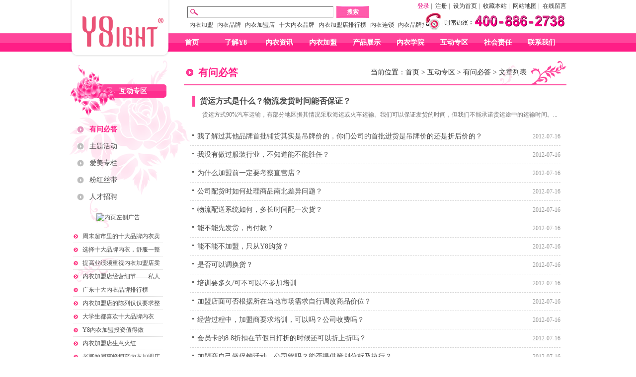

--- FILE ---
content_type: text/html; charset=utf-8
request_url: http://www.y8bra.com/news/36.html
body_size: 6889
content:
<!DOCTYPE html PUBLIC "-//W3C//DTD XHTML 1.0 Transitional//EN" "http://www.w3.org/TR/xhtml1/DTD/xhtml1-transitional.dtd">
<html xmlns="http://www.w3.org/1999/xhtml">
<head>
<meta http-equiv="Content-Type" content="text/html; charset=utf-8" />
<title>有问必答 _ Y8内衣加盟品牌内衣连锁机构</title>
<meta name="keywords" content="内衣加盟,内衣品牌,内衣加盟店排行榜,十大品牌内衣" />
<meta name="description" content="Y8内衣加盟品牌创于2006年,产品涵盖各类女士内衣,以时尚、大方、活跃的产品设计风格，主打产品为文胸少女内衣，定位于高校品牌内衣，并不断提练出大学生时尚敏感与追求的核心元素;2012年Y8十大品牌内衣加盟连锁店全国招商计划正式启动,内衣财富热线:400-886-2738!" />
<Link href="/App/Tpl/Public/Style/main.css" type="text/css" rel="stylesheet" />
<script type="text/javascript" src="/Public/skin/Js/js.js"></script> 
<script type="text/javascript" src="/Public/skin/Js/jquery.js"></script> 
<script type="text/javascript" src="/Public/skin/Js/validator.js"></script>
<script type="text/javascript">var APP = '';var URL = '/article';</script>
</head>

<body>
<div id="zh">
<div id="header">
   <div class="logo"><a href="http://www.y8bra.com/"><img class="trans" src="/App/Tpl/Public/Images/logo.png" alt="Y8内衣加盟品牌内衣连锁机构" /></a></div>
   
   <div class="top">
      <div id="search">
    <form id="searchform" name="searchform" action="/products/search.html" method="post"  onsubmit="return Validator.Validate(this,2);">        
      <div class="form">
      <input type="text" name="keyword" id="keyword" value="" class="ipt-search" fs="请输入关键词"  dataType="Require" msg="请输入关键词"/>&nbsp; 
      <input type="submit" value="搜索" class="btn-search" />
        </div>
        <div class="keyword">
          		  <a href="http://www.y8bra.com" title="内衣加盟">内衣加盟</a><a href="http://www.y8bra.com" title="内衣品牌">内衣品牌</a><a href="http://www.y8bra.com" title="内衣加盟店">内衣加盟店</a><a href="http://www.y8bra.com" title="十大内衣品牌">十大内衣品牌</a><a href="http://www.y8bra.com" title="内衣加盟店排行榜">内衣加盟店排行榜</a><a href="http://www.y8bra.com" title="内衣连锁">内衣连锁</a><a href="http://www.y8bra.com" title="内衣品牌排行榜">内衣品牌排行榜</a><a href="http://www.y8bra.com/article/368.html" title="内衣店选址">内衣店选址</a>		</div>
      </form>
   </div>
   
   <div id="set-tel">
       <div class="set">
	              <a href="/public/login.html"><span class="font-pink">登录</span></a><small>|</small>
         <a href="/public/join.html">注册</a><small>|</small>        <a href="javascript:void(0);" target="_parent" onclick="SetHome(this,window.location)" >设为首页</a><small>|</small>
        <a href="javascript:void(0);" target="_parent" onclick="AddFav(window.location.href,document.title)">收藏本站</a><small>|</small>
        <a href="/sitemap.html">网站地图</a><small>|</small>
        <a href="/about/guestbook.html">在线留言</a>
        </div>
        <div class="tel">
          <img src="/App/Tpl/Public/Images/tel.png" alt="财富热线：400-886-2738" /></div>
        </div>
   </div>
   <script type="text/javascript" src="/Public/skin/Js/menu.js"></script> 
   <div id="nav">
    <ul> 
      <li><a href="http://www.y8bra.com/" title="首页">首页</a></li>
      <li><a href="/about/profile.html" title="了解Y8" rel="dropmenu1">了解Y8</a></li>
      <li><a href="/news/info.html" title="内衣资讯" rel="dropmenu2">内衣资讯</a></li>
      <li><a href="/news/84.html" title="内衣加盟" rel="dropmenu3">内衣加盟</a></li>
      <li><a href="/products/index.html" title="产品展示" rel="dropmenu4">产品展示</a></li>
      <li><a href="/news/college.html" title="内衣学院" rel="dropmenu5">内衣学院</a></li>
      <li><a href="/news/interactive.html" title="互动专区" rel="dropmenu6">互动专区</a></li>
      <li><a href="/news/social.html" title="社会责任" rel="dropmenu7">社会责任</a></li>
      <li><a href="/about/contact.html" title="联系我们" rel="dropmenu8">联系我们</a></li>
    </ul>
</div>
   
   <div id="dropmenu1" class="dropmenudiv">
    <a href="/about/profile.html">公司简介 </a><a href="/about/brand.html">品牌定位 </a><a href="/about/culture.html">企业文化 </a><a href="/about/structure.html">组织架构 </a><a href="/about/team.html">公司团队 </a><a href="/about/staff.html">优秀员工 </a><a href="/about/assembly.html">大会风采 </a><a href="/about/development.html">发展大势 </a><a href="/about/history.html">发展历程 </a> 
     </div>
     
     <div id="dropmenu2" class="dropmenudiv">
    <a href="/news/44.html">Y8报道 </a><a href="/news/83.html">新店庆贺 </a><a href="/news/35.html">行业动态 </a><a href="/news/45.html">潮流资讯 </a><a href="/news/46.html">新闻视频 </a><a href="/news/63.html">活动视频 </a> 
     </div>
     
     <div id="dropmenu3" class="dropmenudiv">
     <a href="/news/84.html">内衣加盟政策 </a><a href="/news/74.html">内衣加盟优势 </a><a href="/news/75.html">内衣加盟条件 </a><a href="/news/76.html">内衣加盟流程 </a><a href="/news/77.html">内衣收益预算 </a><a href="/news/66.html">店铺终端形象 </a><a href="/news/67.html">Y8优秀加盟商 </a><a href="/news/78.html">透过数字看Y8 </a><a href="/news/73.html">透过客户看Y8 </a><a href="/news/79.html">在线内衣加盟 </a>  
     </div>
     
   <div id="dropmenu4" class="dropmenudiv">
    <a href="/products/381.html">文胸</a><a href="/products/382.html">内裤</a><a href="/products/383.html">家居服</a><a href="/products/386.html">泳衣</a><a href="/products/387.html">背心</a><a href="/products/389.html">保暖衣</a><a href="/products/388.html">丝袜</a><a href="/products/390.html">塑身内衣</a>     </div>
     
     <div id="dropmenu5" class="dropmenudiv">
    <a href="/news/47.html">培训课程 </a><a href="/news/48.html">培训心得 </a><a href="/news/49.html">内衣常识 </a><a href="/news/50.html">新手开内衣店 </a><a href="/news/51.html">店铺经营 </a><a href="/news/52.html">内衣店选址 </a><a href="/news/53.html">内衣形象陈列 </a><a href="/news/54.html">乳房保健 </a>  
     </div>
     
     <div id="dropmenu6" class="dropmenudiv">
    <a href="/news/36.html">有问必答 </a><a href="/news/55.html">主题活动 </a><a href="/news/56.html">爱美专栏 </a><a href="/news/57.html">粉红丝带 </a><a href="/news/81.html">人才招聘 </a> 
     </div>
     
     <div id="dropmenu7" class="dropmenudiv">
    <a href="/news/59.html">公益讲座 </a><a href="/news/60.html">创业讲座 </a><a href="/news/61.html">社会责任 </a> 
     </div>
     
     <div id="dropmenu8" class="dropmenudiv">
    <a href="/about/contact.html">联系我们 </a><a href="/about/map.html">网络地图 </a><a href="/about/guestbook.html">在线留言 </a> 
     </div>
     
     <script type="text/javascript">cssdropdown.startchrome("nav")</script>
</div>
<div id="wraper">
<div class="page-sidebar">

	    <div class="box">
     <div class="tl-cate"><h3>互动专区</h3><span>   </span></div>
     <ul class="page-cate">
      <li class="cur"><a href="/news/36.html" title="有问必答">有问必答</a></li>
                  <li><a href="/news/55.html" title="主题活动">主题活动</a></li>         <li><a href="/news/56.html" title="爱美专栏">爱美专栏</a></li>         <li><a href="/news/57.html" title="粉红丝带">粉红丝带</a></li>         <li><a href="/news/81.html" title="人才招聘">人才招聘</a></li>     </ul>
    </div>	
    <div class="ad-page-l">
       <a href="/" taget="_blank"><img src="/Public/Uploads/Ad/622aa73eb6d56.png" alt="内页左侧广告" /></a>    </div>
	<div class="box mt8">
     <ul class="news-ul p8">
     <li><a href="/article/483.html" title="周末超市里的十大品牌内衣卖得异常火爆">周末超市里的十大品牌内衣卖得异常火爆 </a></li><li><a href="/article/482.html" title="选择十大品牌内衣，舒服一整年">选择十大品牌内衣，舒服一整年 </a></li><li><a href="/article/481.html" title="提高业绩须重视内衣加盟店卖场区域划分">提高业绩须重视内衣加盟店卖场区域划分 </a></li><li><a href="/article/480.html" title="内衣加盟店经营细节——私人物品存放问题">内衣加盟店经营细节——私人物品存放问题 </a></li><li><a href="/article/479.html" title="广东十大内衣品牌排行榜">广东十大内衣品牌排行榜 </a></li><li><a href="/article/478.html" title="内衣加盟店的陈列仅仅要求整齐整洁就可以了吗？">内衣加盟店的陈列仅仅要求整齐整洁就可以了吗？ </a></li><li><a href="/article/477.html" title="大学生都喜欢十大品牌内衣">大学生都喜欢十大品牌内衣 </a></li><li><a href="/article/476.html" title="Y8内衣加盟投资值得做">Y8内衣加盟投资值得做 </a></li><li><a href="/article/475.html" title="内衣加盟店生意火红">内衣加盟店生意火红 </a></li><li><a href="/article/474.html" title="老婆的同事蜂拥至内衣加盟店购内衣">老婆的同事蜂拥至内衣加盟店购内衣 </a></li><li><a href="/article/473.html" title="内衣加盟开店前期市场剖析">内衣加盟开店前期市场剖析 </a></li><li><a href="/article/472.html" title="内衣加盟商基础知识之女性内衣选择">内衣加盟商基础知识之女性内衣选择 </a></li><li><a href="/article/471.html" title="内衣加盟商行业基础知识之内衣洗涤">内衣加盟商行业基础知识之内衣洗涤 </a></li><li><a href="/article/470.html" title="如何打造完美内衣加盟店形象？">如何打造完美内衣加盟店形象？ </a></li><li><a href="/article/469.html" title="内衣加盟店适合的布点发展顺序">内衣加盟店适合的布点发展顺序 </a></li><li><a href="/article/468.html" title="提高业绩须重视内衣加盟店卖场区域划">提高业绩须重视内衣加盟店卖场区域划 </a></li><li><a href="/article/467.html" title="为什么内衣加盟市场会如此火爆？">为什么内衣加盟市场会如此火爆？ </a></li><li><a href="/article/466.html" title="内衣加盟店，低成本赚取高利润">内衣加盟店，低成本赚取高利润 </a></li><li><a href="/article/465.html" title="我最爱的十大内衣品牌排行榜---NO.3 黛安芬（Triumph）">我最爱的十大内衣品牌排行榜---NO.3 黛安芬（Triumph） </a></li><li><a href="/article/464.html" title="做内衣加盟店得选十大品牌内衣加盟">做内衣加盟店得选十大品牌内衣加盟 </a></li> 
     </ul>
	     </div>
</div>

   
<div id="page">
  <div class="tl-w"><h3>有问必答</h3>
<span>当前位置：<a href="http://www.y8bra.com/">首页</a> > <a href="/news/39.html">互动专区</a> > <a href="/news/36.html">有问必答</a> > 文章列表</span></div>
<div class="page-news-list">
 <div class="page-news-headline">
      <h3> <a href="/article/214.html">货运方式是什么？物流发货时间能否保证？</a></h3>
        <p>货运方式90%汽车运输，有部分地区据其情况采取海运或火车运输。我们可以保证发货的时间，但我们不能承诺货运途中的运输时间。...</p> </div> 
<ul><li><span>2012-07-16</span><a href="/article/228.html">我了解过其他品牌首批铺货其实是吊牌价的，你们公司的首批进货是吊牌价的还是折后价的？</a></li><li><span>2012-07-16</span><a href="/article/227.html">我没有做过服装行业，不知道能不能胜任？</a></li><li><span>2012-07-16</span><a href="/article/226.html">为什么加盟前一定要考察直营店？</a></li><li><span>2012-07-16</span><a href="/article/225.html">公司配货时如何处理商品南北差异问题？</a></li><li><span>2012-07-16</span><a href="/article/224.html">物流配送系统如何，多长时间配一次货？</a></li><li><span>2012-07-16</span><a href="/article/223.html">能不能先发货，再付款？</a></li><li><span>2012-07-16</span><a href="/article/222.html">能不能不加盟，只从Y8购货？</a></li><li><span>2012-07-16</span><a href="/article/221.html">是否可以调换货？ </a></li><li><span>2012-07-16</span><a href="/article/220.html">培训要多久/可不可以不参加培训</a></li><li><span>2012-07-16</span><a href="/article/219.html">加盟店面可否根据所在当地市场需求自行调改商品价位？</a></li><li><span>2012-07-16</span><a href="/article/218.html">经营过程中，加盟商要求培训，可以吗？公司收费吗？</a></li><li><span>2012-07-16</span><a href="/article/217.html">会员卡的8.8折扣在节假日打折的时候还可以折上折吗？</a></li><li><span>2012-07-16</span><a href="/article/216.html">加盟商自己做促销活动，公司管吗？能否提供策划分析及执行？</a></li><li><span>2012-07-16</span><a href="/article/215.html">公司做大型促销活动时，是不是每一个店面都要参加，公司制定的促销品是免费提供给加盟</a></li><li><span>2012-07-16</span><a href="/article/214.html">货运方式是什么？物流发货时间能否保证？</a></li></ul>
<div class="page-num">
            <script language="javascript" type="text/javascript">
$(document).ready(function(){

$("#spage").change(function()
{
window.location.href=$("#spage").val(); 
});

});
</script>共 15 条记录 1/1        &nbsp;<span class='current'>1</span>&nbsp;<select id='spage'><option value='/news/36/p/1.html' selected>&nbsp;1&nbsp;</option></select>   </div> </div>		
</div>
<div class="clear"></div>
</div>

</div>﻿<div class="frame">

<div id="card">
        <div class="pic">
            <img src="/App/Tpl/Public/Images/tit-card.png" alt="Y8内衣ERP订货系统" border="0" usemap="#Map" />
          <map name="Map" id="Map">
            <area shape="rect" coords="189,82,245,154" href="/article/joinform.html" alt="加盟我们" />
            <area shape="rect" coords="100,81,156,153" href="/news/80.html" alt="加盟政策" />
            <area shape="rect" coords="12,81,68,153" href="/erp/index.html" alt="数据分析" target="_blank" />
          </map>
        </div>
        <div class="info"><img src="/App/Tpl/Public/Images/foot-contact.png" alt="产品质量检测报靠" border="0" usemap="#Map2"  />
          <map name="Map2" id="Map2">
            <area shape="rect" coords="169,78,454,211" href="http://report.gzfzs.com/upload/11404318WN33814452.pdf" target="_blank" />
          </map>
        </div>
    </div></div>
  
<div id="footer">
  <div class="nav">
    <a href="http://www.y8bra.com/" title="网站首页">Y8内衣首页</a><span>|</span>
    <a href="/about/profile.html">了解Y8内衣</a><span>|</span>
    <a href="/news/info.html">内衣资讯</a><span>|</span>
    <a href="/news/84.html">内衣加盟</a><span>|</span>
    <a href="/products/index.html">产品展示</a><span>|</span>
    <a href="/news/college.html">内衣学院</a><span>|</span>
    <a href="/news/interactive.html">互动专区</a><span>|</span>
    <a href="/news/social.html">社会责任</a><span>|</span>
    <a href="/about/contact.html">联系我们</a>
    </div>
		 
  <div class="info">
copyright&copy;2012  广州市古烁内衣有限公司 版权所有  www.y8bra.com   2006-2012  All rights reserved       <a href="/sitemap.xml">sitemap.xml</a></BR>

<br>
<!-- 百度统计和 商桥 -->
<script type="text/javascript">
var _bdhmProtocol = (("https:" == document.location.protocol) ? " https://" : " http://");
document.write(unescape("%3Cscript src=\'" + _bdhmProtocol + "hm.baidu.com/h.js%3Fd60a4b3feba11e0d2b7bfce308be5715\' type=\'text/javascript\'%3E%3C/script%3E"));
</script>
<!-- 站长统计 -->
 <script src="http://s85.cnzz.com/stat.php?id=3318773&web_id=3318773&show=pic1" language="JavaScript"></script>

<!-- 百度分享 -->
<script type="text/javascript" id="bdshare_js" data="type=slide&img=7&pos=left&uid=374215" ></script>
<script type="text/javascript" id="bdshell_js"></script>
<script type="text/javascript">
                      var bds_config = {"bdTop":122};
	document.getElementById("bdshell_js").src = "http://bdimg.share.baidu.com/static/js/shell_v2.js?cdnversion=" + new Date().getHours();
</script>
<!-- 54客服-->
<script language="javascript" src="http://code.54kefu.net/kefu/js/98/249898.js" charset="utf-8"></script> 

<!-- 400电话-->
<script type="text/javascript">var bar_url='http://www.y8bra.com',bar_adcallno='9001002013',bar_sit='0',bar_show='1',bar_title='%E5%85%8D%E8%B4%B9%E7%94%B5%E8%AF%9D',bar_adcallno2='',bar_400='400%20886%202738',bar_branch='',bar_pos='0',bar_css='6',bar_top='377',call_title='%E6%AC%A2%E8%BF%8E%E4%BD%BF%E7%94%A8%E5%85%8D%E8%B4%B9%E7%94%B5%E8%AF%9D%E5%92%A8%E8%AF%A2',call_content='',call_sms='',call_phone='',invite_show='0',invite_title='%E6%AC%A2%E8%BF%8E%E4%BD%BF%E7%94%A8%E5%85%8D%E8%B4%B9%E7%94%B5%E8%AF%9D%E5%92%A8%E8%AF%A2',bar_text='',kf_id='',kf_code='',kf_title='',kf_host='';</script><script type="text/javascript" src="http://code.adcall.com.cn/service/float_6.js" id="adcallfloat" charset="gb2312"></script>
  <div class="foot-icon">
  <a href="http://www.gdnet110.gov.cn/" rel="nofollow" target="_blank"><img src="/App/Tpl/Public/Images/foot-icon-1.png" width="108" height="50" alt="网络警察" /></a>
  <a href="http://www.hd315.gov.cn/" rel="nofollow" target="_blank"><img src="/App/Tpl/Public/Images/foot-icon-2.png" width="108" height="50" alt="ICP" /></a>
  <a href="http://webscan.360.cn/index/checkwebsite/url/www.y8bra.com"><img border="0" src="http://img.webscan.360.cn/status/pai/hash/432032f1d1515c9190c55295b013bbea"/></a>
  <a href="http://www.baidu.com/s?ie=utf-8&bs=office2003+%E4%B8%80%E9%94%AE%E4%BF%AE%E5%A4%8D&f=3&rsv_bp=1&rsv_spt=1&wd=www.y8bra.com@v&oq=www.y8bra&inputT=3647" rel="nofollow" target="_blank"><img src="/App/Tpl/Public/Images/baiduv.png" width="124" height="47" alt="ICP" /></a>
 </div>
</div>
<script language="JavaScript" type="text/javascript" src="/Public/skin/Js/inputDefault.js"></script>
<script>
$(function(){
	$('[fs]').inputDefault();
});
</script>
<script type="text/javascript">
$(function(){
      $(window).scroll(function(){
        var top=$(window).scrollTop();
        if(top>100){
          $("#scrolltop").fadeIn();
          $("#diaocha").fadeIn();
        }else{
          $("#scrolltop").fadeOut();
        }
      });
      $("#scrolltop").click(function(){
      $("html,body").animate({scrollTop:0});
      });
    });
</script>
  <script>
  (function(i,s,o,g,r,a,m){i['GoogleAnalyticsObject']=r;i[r]=i[r]||function(){
  (i[r].q=i[r].q||[]).push(arguments)},i[r].l=1*new Date();a=s.createElement(o),
  m=s.getElementsByTagName(o)[0];a.async=1;a.src=g;m.parentNode.insertBefore(a,m)
  })(window,document,'script','//www.google-analytics.com/analytics.js','ga');

  ga('create', 'UA-40797822-1', 'y8bra.com') ga('send', 'pageview');
1111
</script>

<!-- Google Code for &#20877;&#33829;&#38144;&#20195;&#30721; -->
<!-- Remarketing tags may not be associated with personally identifiable information or placed on pages related to sensitive categories. For instructions on adding this tag and more information on the above requirements, read the setup guide: google.com/ads/remarketingsetup -->
<script type="text/javascript">
/* <![CDATA[ */
var google_conversion_id = 958386303;
var google_conversion_label = "EZG5COm_yAUQ_6D_yAM";
var google_custom_params = window.google_tag_params;
var google_remarketing_only = true;
/* ]]> */
</script>
<script type="text/javascript" src="//www.googleadservices.com/pagead/conversion.js">
</script>
<noscript>
<div style="display:inline;">
<img height="1" width="1" style="border-style:none;" alt="" src="//googleads.g.doubleclick.net/pagead/viewthroughconversion/958386303/?value=0&amp;label=EZG5COm_yAUQ_6D_yAM&amp;guid=ON&amp;script=0"/>
</div>
</noscript>
<div id="scrolltop"></div>
</body>
</html> 

--- FILE ---
content_type: text/css
request_url: http://www.y8bra.com/App/Tpl/Public/Style/main.css
body_size: 11231
content:
/* Reset CSS Document zh c it*/
body,div,iframe,ul,ol,dl,dt,dd,h1,h2,h3,h4,h5,h6,p,pre,caption,form,input,button,select,textarea {margin:0;padding:0;}
input,button,textarea,select{font-size:100%}
h1, h2, h3, h4, h5, h6,em { font-size: 100%; font-weight: normal; font-style: normal; } 
ol,ul { list-style:none; }
img {border:0;}
hr { height:1px; border-top-width: 1px; border-top-style: solid; border-top-color: #CCCCCC; }
.clear {clear:both;font-size:0;height: 1px;overflow:hidden;}
.clearfix:after { content: "."; display: block; height: 0; clear: both; visibility: hidden; }
.clearfix{zoom:1;}.clr { clear: both; }

/* 主要*/
body{ font-family:"微软雅黑", "黑体"; font-size: 12px; color: #757475; background-color: #FFF; background-image: url(../Images/body-bg.png); background-repeat: repeat-x; background-position: left top; }
a:link, a:visited { text-decoration: none; color: #4D4D4D; }
a:hover, a:active { text-decoration: underline; color: #FF6600; }

#demo { overflow:hidden; width: 100%; height:132px; }
#demo img { display: block; width: 130px; height: 105px; margin-right: auto; margin-left: auto; }
#indemo {float: left;width: 800%;}
#demo1 {float: left;}
#demo2 {float: left;}
.demo-box { width:145px; height:132px; float:left; text-align:center; }
.demo-box span { line-height:20px; font-size: 12px; color: #333333; display: block; height: 20px; padding-top: 3px; }
.InputBorder { font-size: 12px; background-color: #F8F8F8; padding-top: 3px; padding-right: 2px; padding-bottom: 2px; padding-left: 2px; border-top-width: 1px; border-right-width: 1px; border-bottom-width: 1px; border-left-width: 1px; border-top-style: solid; border-right-style: solid; border-bottom-style: solid; border-left-style: solid; border-top-color: #999; border-right-color: #CCCCCC; border-bottom-color: #CCCCCC; border-left-color: #999; }
.fl { float: left; }
.fr { float: right; }
.btna { color: #FFFFFF; border: 1px solid #F60; background-color: #F90; font-family: Verdana; font-size: 12px; padding: 3px; }
.btn2 { color: #FFFFFF; border: 1px solid #999999; padding-top: 2px; padding-right: 2px; padding-bottom: 1px; padding-left: 2px; background-image: url(../Images/btn-bg1.png); background-repeat: repeat-x; background-position: 0px 0px; background-color: #919191; font-family: Verdana; font-weight: 700; }

/*-------- 下拉菜单 --------------*/
.dropmenudiv{ position:absolute; top: 0; line-height:24px; z-index:100; background-color: #FF1E86; visibility: hidden; width: 88px; 
}
.dropmenudiv a{ width: auto; display: block; text-decoration: none; color: #FFFFFF; text-align: center; padding-top: 2px; padding-bottom: 2px; border-bottom-width: 1px; border-bottom-style: solid; border-bottom-color: #FF459B; font-size: 14px; 
}
* html .dropmenudiv a{ width: 100%;}
.dropmenudiv a:hover{ color:#FFF; text-decoration: none; font-weight: 700; background-image: url(../Images/nav-drop-hover.png); background-repeat: no-repeat; background-position: center top; }
.dropmenudiv a:visited { color: #FFFFFF; }

.slides { height:534px; padding-top: 10px; width: 542px; overflow: hidden; }
.slide-pic { display: block; }
.slide-pic LI {DISPLAY: none}
.slide-pic LI.cur {DISPLAY: block}
.slide-li {display: none; }

#comment { border: 1px solid #CCC; }
.comment-tl { height: 26px; border-bottom-width: 1px; border-bottom-style: solid; border-bottom-color: #E1E1E1; padding-top: 1px; color: #333; background-image: url(../Images/tl-comment.jpg); background-repeat: repeat-x; background-position: 0px bottom; }
.comment-tl h3 { line-height: 26px; font-weight: 700; font-size: 12px; float: left; padding-left: 10px; background-image: url(../Images/dot-arrs.jpg); background-repeat: no-repeat; background-position: 10px center; }
.comment-tl .fr { line-height: 26px; padding-right: 10px; }
.comment_form { padding: 10px; }
.comment_form h5 { font-size: 14px; font-weight: 700; }
.comment_content { padding: 10px; border: 1px solid #F0F0F0; font-size: 14px; }
.comment_content .tips { line-height: 20px; font-size: 12px; color: #666666; }
#comment_list { padding: 10px; border: 1px solid #F0F0F0; margin-top: 10px; margin-right: 10px; margin-left: 10px; }
#comment_list p { line-height: 20px; margin-bottom: 8px; padding-bottom: 8px; border-bottom-width: 1px; border-bottom-style: dashed; border-bottom-color: #CCC; font-size: 12px; }
#comment_list strong { font-weight: 700; color: #FF9900; margin-right: 5px; }
#showmsg,#showmsg2 { color: #FF6600; margin-left: 10px; }
#yzm_num { cursor:pointer;}

.pageinfo { PADDING-RIGHT: 0px; PADDING-LEFT: 0px; FONT-SIZE: 12px; PADDING-BOTTOM: 10px; COLOR: #333; PADDING-TOP: 10px; FONT-FAMILY: Arial, Helvetica, sans-serif; BACKGROUND-COLOR: #fff; TEXT-ALIGN: center }
.pageinfo A { PADDING-RIGHT: 5px; PADDING-LEFT: 5px; PADDING-BOTTOM: 2px; MARGIN: 0px 2px; COLOR: #333; PADDING-TOP: 2px; TEXT-DECORATION: none; border: 1px solid #E1E1E1; }
.pageinfo A:hover { COLOR: #E3242C; border: 1px solid #E3242C; }
.pageinfo A:active { COLOR: #E3242C; border: 1px solid #E3242C; }
.pageinfo SPAN.thisclass { PADDING-RIGHT: 5px; PADDING-LEFT: 5px; FONT-WEIGHT: bold; PADDING-BOTTOM: 2px; COLOR: #fff; PADDING-TOP: 2px; BACKGROUND-COLOR: #E3242C; border: 1px solid #E3242C; }
.pageinfo SPAN.pageinfo { PADDING-RIGHT: 5px; PADDING-LEFT: 5px; PADDING-BOTTOM: 2px; PADDING-TOP: 2px; BACKGROUND-COLOR: #FFFFFF; border: 1px solid #E1E1E1; color: #333333; }
.pageinfo SPAN.disabled {DISPLAY: none}
.pageinfo SPAN.current { PADDING-RIGHT: 5px; PADDING-LEFT: 5px; PADDING-BOTTOM: 2px; PADDING-TOP: 2px; border: 1px solid #E3242C; color:#FFFFFF; background-color: #E3242C; }


#zh { width: 1000px; margin-top: 0px; margin-right: auto; margin-bottom: 0px; margin-left: auto; }
#header { display: block; height: 114px; }
#header .line { height: 24px; color: #666;}
#header .line .wel { line-height: 24px; float: left; height: 24px; padding-right: 5px; font-size: 12px; color: #333; }
#header .top { height: 67px; float: right; width: 798px; font-family: Tahoma, Geneva, sans-serif; }
.logo { float: left; }
.set { line-height: 24px; height: 24px; text-align: right; }
.set img{ margin-right: 6px; margin-left: 6px; }

#nav { height: 37px; overflow: hidden; float: right; width: 798px; }
#nav li { float: left; text-align: center; display: block; height: 36px; width: 88px; }
#nav ul { height: 36px; display: block; overflow: hidden; padding-top: 1px; }
#nav li a { color: #FFFFFF; font-size: 14px; display: block; line-height: 36px; height: 36px; text-decoration: none; text-align: center; font-weight: 700; }
#nav li a:link, #nav li a:visited { text-decoration: none; color: #FFF; }
#nav li a.hover, #nav li a:hover, #nav li a:active { color: #FFF; background-image: url(../Images/nav-hover.png); background-repeat: no-repeat; background-position: center center; }

#search { color: #4C4C4C; padding-left: 35px; height: 55px; float: left; width: 380px; padding-top: 10px; }
#search p { margin-top: 3px; }

.sidebar { float: left; width: 210px; background-color: #F2FAFF; }
.page-sidebar { float: left; width: 195px; }
.main { float: right; width: 770px; }


.tl-l { background-image: url(../Images/tl-l.png); background-repeat: repeat-x; background-position: 0px 0px; height: 30px; font-family: Tahoma; }
.tl-l h3 { font-weight: 700; float: left; font-size: 12px; color: #0A64A5; line-height: 30px; height: 30px; padding-left: 10px; }
.tl-l span { float: right; padding-right: 5px; line-height: 30px; height: 30px; color: #0A64A5; }
.tl-l a { color: #0A64A5; }
.tl-l a:link, .tl-l a:visited { text-decoration: none; color: #0A64A5; }
.tl-l a:hover, .tl-l a:active { text-decoration: underline; color: #0A64A5; }

.tl-cate { background-image: url(../Images/tl-cate.gif); background-repeat: repeat-x; background-position: left bottom; height: 114px; }
.tl-cate h3 { font-weight: 700; float: left; font-size: 14px; color: #FFF; line-height: 28px; padding-left: 100px; height: 28px; padding-top: 48px; font-family: "微软雅黑"; }
.tl-cate span { float: right; padding-right: 10px; line-height: 30px; color: #FFF; }
.tl-cate a { color: #FFFFFF; }
.tl-cate a:link, .tl-cate a:visited { text-decoration: none; color: #FFF; }
.tl-cate a:hover, .tl-cate a:active { text-decoration: underline; color: #FFF; }

.tl-s { background-image: url(../Images/tl-s-bg.png); background-repeat: repeat-x; background-position: 0px 0px; height: 32px; }
.tl-s h3 { font-weight: 700; float: left; font-size: 14px; color: #FF3C87; line-height: 32px; padding-left: 30px; height: 32px; background-image: url(../Images/tl-s-h3.png); background-repeat: no-repeat; background-position: left center; }
.tl-s span { float: right; padding-right: 10px; line-height: 32px; height: 32px; color: #333; background-image: url(../Images/tl-s-span.png); background-repeat: no-repeat; background-position: right top; }
.tl-s a { color: #333; }
.tl-s a:link, .tl-s a:visited { text-decoration: none; color: #333; }
.tl-s a:hover, .tl-s a:active { text-decoration: underline; color: #333; }

.tl-case { background-image: url(../Images/tl-bg.png); background-repeat: repeat-x; background-position: 0px 0px; height: 34px; }
.tl-case h3 { font-weight: 700; float: left; font-size: 14px; color: #272A86; line-height: 34px; padding-left: 35px; background-image: url(../Images/tl-case-h3.png); background-repeat: no-repeat; background-position: 0px 0px; height: 34px; }
.tl-case span { float: right; padding-right: 10px; line-height: 34px; background-image: url(../Images/tl-span.png); background-repeat: no-repeat; background-position: right top; height: 34px; color: #333; }
.tl-case a { color: #333; }
.tl-case a:link, .tl-l a:visited { text-decoration: none; color: #0A64A5; }
.tl-case a:hover, .tl-l a:active { text-decoration: underline; color: #0A64A5; }

.tl-b { background-image: url(../Images/tl-b-bg.png); background-repeat: repeat-x; background-position: 0px 0px; height: 32px; }
.tl-b h3 { font-weight: 700; float: left; font-size: 12px; color: #333; line-height: 32px; padding-left: 10px; height: 32px; }
.tl-b span { float: right; padding-right: 10px; line-height: 32px; height: 32px; color: #666; }

.cate { padding: 8px; }
.cate dl { padding-bottom: 5px; }
.cate ul { display: block; }
.cate li { line-height: 30px; height: 30px; padding-left: 20px; background-image: url(../Images/dot-arr-b.png); background-position: 10px center; background-repeat: no-repeat; border-bottom-color: #D2D2D2; overflow: hidden; border-bottom-width: 1px; border-bottom-style: dotted; 
}
.cate dt { padding-left: 10px; line-height: 26px; height: 26px; font-weight: 700; cursor:pointer; background-image: url(../Images/cate-li.png); background-repeat: no-repeat; background-position: left center; border-bottom-width: 1px; border-bottom-style: solid; border-bottom-color: #D2D2D2; }
.cate dt.current { background-image: url(../Images/cate-dt-c.png); }
.cate dd { padding-right: 5px; padding-left: 5px; 
}
.border-b { border: 1px solid #B3C9D7; }
.border { border-top-width: 0px; border-right-width: 1px; border-bottom-width: 1px; border-left-width: 1px; border-top-style: none; border-right-style: solid; border-bottom-style: solid; border-left-style: solid; border-top-color: #FFBEE1; border-right-color: #FFBEE1; border-bottom-color: #FFBEE1; border-left-color: #FFBEE1; }
.mt10 { margin-top: 10px; }
.news-ul { padding: 0px; overflow:hidden; }
.news-ul li { background-image: url(../Images/dot-arr-pink.png); background-repeat: no-repeat; background-position: left 9px; padding-left: 18px; line-height: 26px; height: 26px; overflow: hidden; border-bottom-width: 1px; border-bottom-style: dotted; border-bottom-color: #CCC; }
.feedback { padding: 8px; }
.feedback dl { padding-top: 5px; padding-bottom: 5px; margin-bottom: 5px; border-bottom-width: 1px; border-bottom-style: dashed; border-bottom-color: #CCCCCC; }
.feedback dt { line-height: 18px; }
.contact-ul { height: 180px; overflow: hidden; line-height: 22px; padding-top: 65px; padding-right: 8px; padding-left: 8px; background-image: url(../Images/contact-pic.png); background-repeat: no-repeat; background-position: center top; }
.banner { height: 240px; background-color: #D7EFFE; width: 730px; float: left; }
.tl-m { height: 30px; }
.tl-m h3 { float: left; font-size: 14px; line-height: 30px; font-weight: 700; color: #FF1E86; height: 30px; text-align: center; background-image: url(../Images/dot-arr-bb.jpg); background-repeat: no-repeat; background-position: left center; padding-left: 18px; }
.tl-m span { float: right; padding-right: 5px; height: 30px; line-height: 30px; }
.tl-m a, .tl-m a:visited  { color: #333; }
#pro-ul { padding-top: 15px; height: 351px; display: block; padding-left: 5px; }
#pro-ul li { height: 174px; width: 170px; float: left; display: block; text-align: center; }
#pro-ul li span { display: block; margin-top: 4px; line-height: 28px; }
#pro-ul img { height: 136px; width: 147px; padding: 1px; border: 1px solid #F0EEEF; }
#pro-scroll { padding: 10px; }
#news { height: 210px; border: 1px solid #C7E1F8; padding-top: 8px; padding-right: 8px; padding-left: 8px; }

#links { margin-top: 8px; }
#links strong { color: #4B0EAB; padding-right: 10px; }
#footer { padding-bottom: 10px; margin-top: 10px; border-top-width: 1px; border-top-style: solid; border-top-color: #F05599; }
#footer .info { line-height: 20px; padding-top:5px; text-align: center; color: #000; margin-top: 5px; width: 1000px; margin-right: auto; margin-left: auto; }
#wraper { margin-top: 8px; background-image: url(../Images/wraper-bg.png); background-repeat: no-repeat; background-position: left top; }
#page { float: right; width: 770px; }
.about-page { font-size: 14px; line-height: 22px; padding-top: 10px; padding-bottom: 10px; padding-left: 10px; overflow: hidden; color: #333; }
.about-page p { text-indent: 28px; padding-top: 4px; padding-bottom: 4px; }



#banner { height: 450px; background-color: #FFEEF5; margin-top: 8px; }
#search .form { padding-top: 2px; }
#search .keyword { line-height: 28px; height: 28px; width: 505px; overflow: hidden; }
#search .form label { font-weight: 700; }

.contact-ul li strong { color: #333333; }
.m { float: left; width: 560px; }
.r { float: right; width: 200px; }
.p8 { padding: 8px; }
.video { height: 150px; }
.cus { text-align: center; padding-top: 5px; }
#links a { margin-right: 5px; margin-left: 5px; }
#footer .nav { height: 32px; line-height: 32px; color: #CCC; text-align: center; width: 1000px; margin-right: auto; margin-left: auto; }
#footer .nav span { margin-right: 8px; margin-left: 8px; }
#footer .nav a { color: #333; font-size: 14px; }
#footer .keywords { margin-top:5px; border-top-width: 1px; border-top-style: dotted; border-top-color: #CCC; line-height: 20px; padding: 5px; }

#page-product-list ul { }
#page-product-list li { display: block; height: 190px; float: left; width: 187px; }
.page-products-box { height: 160px; }
.page-products-box span { display: block; text-align: center; }
.page-products-box .pic img { width: 160px; height: 150px; padding: 1px; border: 1px solid #CCC; }
.page-products-box .name { margin-top: 5px; line-height: 20px; margin-right: 8px; margin-left: 8px; text-align: center; }
.page-products-box .pic { text-align: center; }

.page-products-box .info { float: left; height: 170px; width: 554px; padding-left: 15px; }
.page-products-box .info h3 { font-size: 14px; font-weight: 700; line-height: 30px; padding-top: 10px; }
.page-products-box .info p { line-height: 20px; padding-top: 5px; color: #666; }

.per_nex {
	line-height: 28px;
	height: 28px;
	margin-top: 15px;
	background-color: #F6F6F6;
	padding-right: 10px;
	padding-left: 10px;
}
.pro-page-show { padding: 10px; }
.pro-pic-info { width:756px; }
.pro-more-info { margin-top: 8px; }
.pro-more-info h4 { line-height: 26px; font-weight: 700; border-bottom-width: 1px; border-bottom-style: solid; border-bottom-color: #CCC; color: #333; background-image: url(../Images/tab-bg.jpg); background-repeat: no-repeat; background-position: 0px center; height: 26px; padding-left: 18px; }
.pro-more-info .info-list { line-height: 26px; }
.more-info-tab-con { line-height: 24px; margin-top: 8px; font-size: 14px; padding: 8px; }
.page-news-show { padding: 8px; }
.page-news-show h2 { font-size: 18px; line-height: 36px; text-align: center; color: #333; font-weight: 700; }
.page-news-show .info { text-align: center; color: #666666; line-height: 22px; }
#zoom { padding-top: 10px; font-size: 14px; line-height: 24px; overflow: hidden; padding-left: 10px; width: 735px; font-family:"宋体"; color:#333; }
.page-gb { padding: 8px; }
.page-news-list { padding: 12px; }
.page-news-list li { border-bottom-width: 1px; border-bottom-style: dashed; border-bottom-color: #D5D5D5; overflow: hidden; background-image: url(../Images/dot-gray.jpg); background-repeat: no-repeat; background-position: 5px 14px; padding-left: 15px; line-height: 36px; height: 36px; font-size: 14px; }
.page-news-list li span { float: right; font-size: 12px; color: #999999; }
.page-images-list { padding-top: 20px; padding-bottom: 10px; padding-left: 10px; width: 756px; }
.page-images-list li { display: block; float: left; height: 185px; width: 189px; }
.page-images-list li span { display: block; text-align: center; }
.page-images-list .pic img { width: 150px; padding: 1px; border: 2px solid #EAEAEA; height: 130px; }
.page-images-list li .name { line-height: 22px; margin-top: 5px; margin-right: 5px; margin-left: 5px; }

.relate_pro ul { height: 185px; margin-top: 10px; }
.relate_pro li { float: left; width: 188px; height: 185px; display: block; text-align: center; }
.relate_pro li span { display: block; padding-top: 5px; padding-right: 8px; padding-left: 8px; }
.relate_pro img { padding: 1px; border: 1px solid #CCCCCC; height: 150px; width: 160px; }
.login { float: left; line-height: 24px; }
.topuserinfo { line-height:20px;}
.topuserinfo a,.topuserinfo a:visited { color:#C00; margin:0 2px 0 2px;}
.ipt-txt { border: 1px solid #257AC7; width: 82px; padding: 1px; height: 14px; background-color: #D5EFFE; }
.btn-login { background-image: url(../Images/btn-login.jpg); background-repeat: no-repeat; background-position: 0px 0px; height: 18px; width: 40px; border-top-width: 0px; border-right-width: 0px; border-bottom-width: 0px; border-left-width: 0px; border-top-style: none; border-right-style: none; border-bottom-style: none; border-left-style: none; text-indent: -2000px; }
.btn-reg { background-image: url(../Images/btn-reg.jpg); background-repeat: no-repeat; background-position: 0px 0px; height: 18px; width: 40px; border-top-width: 0px; border-right-width: 0px; border-bottom-width: 0px; border-left-width: 0px; border-top-style: none; border-right-style: none; border-bottom-style: none; border-left-style: none; text-indent: -2000px; }
#nav li.b { background-image: url(../Images/nav-blank.png); background-repeat: no-repeat; background-position: left center; padding-left: 2px; }
.btn-search { height: 24px; width: 66px; border-top-width: 0px; border-right-width: 0px; border-bottom-width: 0px; border-left-width: 0px; border-top-style: none; border-right-style: none; border-bottom-style: none; border-left-style: none; color: #FFF; font-weight: 700; background-image: url(../Images/search-btn.png); background-repeat: no-repeat; background-position: left top; }

.news-ul li span { float: right; font-family: Tahoma; color: #666; }
.more-news { padding-top:15px; margin-top:15px;  border-top-width: 1px; border-top-style: dotted; border-top-color: #CCC}
.more-news h3 { font-size: 14px; line-height: 28px; font-weight: 700; padding-left: 8px;; 
}
.page-login { padding-top: 20px; padding-bottom: 20px; padding-left: 40px; width: 930px; }
.reg-box { width:450px; }
.reg-box h4 { font-size: 14px; font-weight: 700; line-height: 30px; color: #FF1E86; }
.reg-box p { line-height: 22px; color: #666666; padding-bottom: 5px; }
.ip { border: 1px solid #CCCCCC; width: 200px; padding-top: 2px; padding-right: 3px; padding-bottom: 3px; padding-left: 3px; background-color: #F9F9F9; }
.user-menu { padding: 10px; }
.user-menu li { font-size: 14px; line-height: 30px; border-bottom-width: 1px; border-bottom-style: dashed; border-bottom-color: #DBDBDB; background-image: url(../Images/dot-arr.jpg); background-repeat: no-repeat; background-position: 0px center; padding-left: 12px; }
.member-index-page { padding: 12px; }
.member-index-page .welcome { font-size: 14px; font-weight: 700; color: #FF6600; line-height: 30px; }
.member-index-page .user-info { padding: 8px; border: 1px solid #DBDBDB; line-height: 30px; background-color: #F6F6F6; }
.user-info-list { margin-top: 15px; }
.user-info-list h3 { font-size: 14px; line-height: 28px; font-weight: 700; }
.user-info-list table { background-color: #EBEBEB; }
.user-info-list td { background-color: #FFFFFF; }
.member-page { padding: 10px; }
#zoomdiv{ position: absolute; background: #FFFFFF; border:1px solid #EAEAEA; display:none; text-align: center; overflow: hidden; }
#zoomup{ position:absolute; display:none; filter:alpha(opacity=50); opacity:.5; cursor:move; background-color: #FFFFFF; }
.zoom{position:relative;}
.pro-page-show { padding-top: 12px; }
#gallery { float: left; width: 404px; position: relative; text-align: center; }
.pro-pic-infolist { float: right; width: 340px; }
#gallery .zoom { width: 400px; border: 1px solid #CCCCCC; }
.pro-pic-infolist .info-list { margin-bottom: 15px; font-size: 14px; line-height: 32px; }
.bluep { background-color: #DFF1FD; padding-top: 10px; padding-bottom: 10px; }
.info-list li { padding-left: 10px; }
#search .keyword a { margin-right: 4px; margin-left: 4px; color: #3E3E3E; }
.box-m { margin-right: 3px; margin-left: 3px; border-right-width: 1px; border-bottom-width: 1px; border-left-width: 1px; border-right-style: solid; border-bottom-style: solid; border-left-style: solid; border-right-color: #CCC; border-bottom-color: #CCC; border-left-color: #CCC; }
.about-con { line-height: 30px; padding-top: 18px; padding-right: 10px; padding-bottom: 18px; padding-left: 10px; }
.about-con p { text-indent: 24px; }
.box { display:block; }
.video p { background-color: #000; text-align: center; height: 150px; }
.cus-ul li { display: block; float: left; width: 91px; height: 51px; text-align: center; }
.cus-ul li span { display: block; }
.cus-ul li img { border: 1px solid #CCC; height: 40px; width: 78px; background-color: #FFF; }
.pro-ul { display: block; overflow: hidden; height: 495px; padding-top: 10px; padding-left: 9px; }
.pro-ul li { height: 165px; width: 180px; float: left; display: block; }
.pro-ul li span { display: block; line-height: 18px; margin-right: auto; margin-left: auto; text-align: center; margin-top: 3px; width: 164px; }
.pro-ul img { height: 130px; width: 160px; padding: 1px; border: 1px solid #ECECEC; display: block; margin-right: auto; margin-left: auto; }
.news-box { margin-top: 15px; float: left; width: 365px; padding-right: 10px; padding-left: 10px; }
.mr10 { margin-right: 10px; }
.box-s { background-image: url(../Images/box-s-bg.png); background-repeat: repeat-x; background-position: left bottom; border-right-width: 1px; border-bottom-width: 1px; border-left-width: 1px; border-right-style: solid; border-bottom-style: solid; border-left-style: solid; border-right-color: #CCC; border-bottom-color: #CCC; border-left-color: #CCC; margin-right: 6px; margin-left: 6px; height: 263px; }
.join { padding-right: 12px; padding-left: 12px; }
.join p { line-height: 22px; padding-top: 6px; }

.headline { height: 96px; overflow: hidden; }
.headline .pic { height: 90px; width: 110px; float: left; }
.headline .pic img { height: 86px; width: 96px; padding: 1px; border: 1px solid #CCC; }
.headline .info { float: left; height: 90px; width: 430px; }
.headline .info h3 { line-height: 16px; font-size: 12px; }
.headline .info p { color: #999; line-height: 20px; }

.headline2 { padding-top: 8px; padding-right: 10px; padding-left: 10px; height: 88px; overflow: hidden; }
.headline2 .pic { height: 80px; width: 100px; float: left; }
.headline2 .pic img { height: 75px; width: 85px; padding: 2px; border: 1px solid #CCC; }
.headline2 .info { float: left; height: 80px; width: 235px; }
.headline2 .info h3 { line-height: 28px; font-weight: 700; font-size: 12px; }
.headline2 .info p { color: #999; line-height: 22px; }

.links { margin-top: 0px; }
.links a { margin-right: 10px; }

.page-cate { padding-top: 8px; padding-right: 15px; padding-bottom: 8px; padding-left: 15px; }
.page-cate li { padding-left: 25px; line-height: 34px; background-image: url(../Images/dot-arr-c.png); background-repeat: no-repeat; background-position: left center; }
.page-cate li a { font-size: 14px; }

#pic { text-align: center; }
.tl-w h3 a, .tl-w h3 a:visited { color: #0172AB; }
#page-product-list ul { height: 190px; margin-bottom: 8px; padding-bottom: 8px; border-bottom-width: 1px; border-bottom-style: dashed; border-bottom-color: #CCC; }
.page-products { padding-top: 18px; padding-left: 10px; padding-right: 10px; }

.cxt { float: right; height: 32px; }
.ipt-search { font-size: 12px; padding-top: 3px; padding-bottom: 4px; padding-left: 30px; padding-right: 2px; width: 260px; background-color: #FFF; background-image: url(../Images/search-icon.png); background-repeat: no-repeat; background-position: 5px center; border-top-width: 1px; border-right-width: 1px; border-bottom-width: 1px; border-left-width: 1px; border-top-style: solid; border-right-style: solid; border-bottom-style: solid; border-left-style: solid; border-top-color: #666; border-right-color: #CCC; border-bottom-color: #CCC; border-left-color: #666; }
.faq dl { border-bottom-width: 1px; border-bottom-style: dashed; border-bottom-color: #D2D9D6; padding-bottom: 10px; padding-top: 5px; }
.faq dt span { font-weight: 700; color: #FF6600; }
.faq dd span { color: #1FB530; font-weight: 700; }
.about img { padding-right: 10px; padding-top: 5px; }
.about p { line-height: 20px; font-size: 12px; padding-top: 0px; padding-right: 2px; padding-bottom: 5px; padding-left: 2px; text-indent: 24px; color: #555351; }
.about { height: 200px; overflow: hidden; padding-top: 8px; padding-right: 5px; padding-bottom: 8px; padding-left: 8px; }
.tl-w { height: 48px; border-bottom-width: 2px; border-bottom-style: solid; border-bottom-color: #FF459B; background-image: url(../Images/dot-arr-bb.jpg); background-repeat: no-repeat; background-position: 5px center; }
.tl-w h3 { float: left; line-height: 48px; font-size: 20px; font-weight: 700; color: #FF1E86; height: 48px; padding-left: 29px; text-align: center; }
.tl-w span { float: right; padding-right: 80px; color: #333; height: 48px; line-height: 48px; background-image: url(../Images/tl-w-span.png); background-repeat: no-repeat; background-position: right bottom; font-size: 14px; }
.partner { border: 1px solid #CCCCCC; margin-top: 8px; background-image: url(../Images/partner.jpg); background-repeat: no-repeat; background-position: 8px center; height: 64px; padding-left: 40px; }
.partner-ul li { float: left; width: 106px; padding-top: 14px; }
.partner-ul img { height: 31px; width: 88px; padding: 1px; border: 1px solid #DBDBDB; }
.pro-pic-infolist .info-p { padding: 10px; line-height: 20px; color: #666; }
.pro-pic-infolist .info-fav { padding: 10px; text-align: center; }
.order { margin-top: 10px; border: 1px solid #E1E1E1; }
.order h3 { background-color: #227DC5; color: #FFF; font-size: 14px; font-weight: 700; line-height: 22px; padding-top: 2px; padding-right: 8px; padding-bottom: 2px; padding-left: 8px; }
.order h3 span { font-size: 12px; font-weight: normal; float: right; }
.order .order-form { padding: 10px; }
.set small { color: #999; margin-right: 3px; margin-left: 3px; font-size: 12px; }
.faq dl dt { line-height: 16px; padding-top: 5px; padding-bottom: 5px; }
.faq dl dd { line-height: 16px; color: #666; }
.mbox { width: 379px; }


#top_login strong { color: #F30; padding-left: 10px; font-size: 12px; }

.cert-ul li { text-align: center; display: block; float: left; height: 120px; width: 100px; }
.cert-ul li span { display: block; padding-top: 2px; }
.cert-ul li img { padding: 1px; width: 85px; border: 1px solid #E7E7E7; height: 85px; }

.links strong { color: #333; }
.red { color: #F30; font-weight: 700; }
.grey { color: #666; }
.cert-ul { padding-top: 10px; height: 240px; overflow: hidden; padding-left: 4px; }


#gallery .pic-box { position: relative; }
#gallery .tab-li { height: 100px; padding-top: 5px; }
#gallery .tab-li li { float: left; width: 101px; display: block; height: 100px; overflow: hidden; text-align: center; }
#gallery .tab-li li img { padding: 1px; border: 1px solid #D7D7D7; cursor:pointer; width: 90px; height: 80px; }
#gallery .tab-li li.hover img { padding: 1px; border: 1px solid #FE8900; }

.sb-pro-ul { display: block; padding: 8px; }
.sb-pro-ul li { display: block; height: 95px; }
.sb-pro-ul li img { width: 80px; padding: 2px; border: 1px solid #F0F0F0; float: left; height: 80px; }
.sb-pro-ul li span { float: left; padding-left: 10px; line-height: 18px; padding-top: 5px; width: 75px; }

#history ul { padding: 8px; }
#history img { width: 80px; height: 80px; padding: 2px; border: 1px solid #F0F0F0; float: left; }
#history li { height: 95px; }
#history span { float: left; padding-left: 10px; line-height: 18px; width: 75px;}
#history .clearhistory { padding-right: 8px; padding-left: 8px; background-color: #F0F0F0; line-height: 22px; text-align: right; margin: 2px; }.pro-tel { font-family: "微软雅黑"; text-align: center; font-size: 16px; line-height: 26px; }

#pic-scroll { height: 100px; }
#pic-scroll img { cursor:pointer;}
#pic-scroll .lefta { float: left; padding-top: 35px; width: 20px; height: 65px; padding-left: 5px; }
#pic-scroll .righta { float: right; padding-top: 35px; width: 25px; height: 65px; }
#pic-scroll .cont { float: left; height: 100px; width: 490px; overflow: hidden; }
#pic-scroll .cont .box { float: left; width: 98px; height: 100px; text-align: center; }
#pic-scroll .cont .box img { height: 96px; width: 85px; padding: 1px; border: 1px solid #E5E5E5; }

.tel { text-align: right; }
.tel strong { color: #F30; font-size: 20px; font-family: Arial, Helvetica, sans-serif; }

#cert { height: 120px; }
#pic-scroll .cont .box span { display: block; padding-top: 2px; padding-right: 5px; padding-left: 5px; }
#about-video { padding: 15px; height: 220px; }
.links p { line-height: 22px; padding: 2px; }
.tl-m span img { padding-top: 2px; }
.adt { float: left; text-align: center; width: 450px; }
#ba-icon { height: 120px; margin-top: 10px; }
#ba-icon ul li { float: left; display: block; width: 254px; }
.col1 { float: left; width: 260px; padding-right: 10px; }
.col2 { float: left; width: 460px; }
.col3 { float: right; width: 256px; }
.mt5 { margin-top: 5px; }
#news-slide { padding: 5px; height: 250px; }
#news-headline { padding: 5px; height: 250px; background-image: url(../Images/news.jpg); background-repeat: no-repeat; background-position: 0px 0px; }

.witness-ul { height: 235px; overflow: hidden; }
.witness-ul li { display: block; height: 80px; }
.witness-ul li .pic { float: left; width: 70px; }
.witness-ul li .pic img { height: 60px; width: 60px; padding: 1px; border: 1px solid #E1E1E1; }
.witness-ul li .info { float: left; width: 115px; }
.witness-ul li .info h3 { font-size: 12px; font-weight: 700; }
.witness-ul li .info p { line-height: 18px; color: #666; padding-top: 2px; }
.tl-w span a, .tl-w span a:visited { color: #333; }
.mtb { margin-top: 3px; border-top-width: 1px; border-top-style: solid; border-top-color: #DFEFFC; }
.box-ft { font-size: 0px; line-height: 0px; }
.bgc { background-color: #F0FDF1; }
.blue { color: #013561; }
.feedback dl dd { line-height: 18px; padding-top: 5px; color: #666; }
.til { height: 34px; background-repeat: no-repeat; background-position: left center; padding: 2px; }
.til h3 { display: none; }
.t-a { background-image: url(../Images/til-why.png); }
.til span { float: right; padding-top: 3px; padding-right: 3px; }
.til span a, .til span a:visited { color: #608881; }
.pro-ul2 li { border-bottom-width: 1px; border-bottom-style: dashed; border-bottom-color: #BEBEBE; height: 250px; }
.pro-ul2 li .pic { height: 245px; width: 285px; display: block; float: left; }
.pro-ul2 li dl { display: block; float: right; width: 265px; height: 245px; }
.pro-ul2 li dl dt { font-family: "微软雅黑"; font-size: 15px; font-weight: 700; line-height: 30px; }
.pro-ul2 li dl dd { line-height: 20px; padding-top: 3px; }
.pro-ul2 li .pic a img { width: 280px; height: 235px; padding: 1px; border: 1px solid #E4F4F1; }
.pro-ul2 { height: 500px; overflow: hidden; }
.t-b { background-image: url(../Images/til-wit.png); }
.news-box .pic-list { float: left; width: 240px; height: 224px; }
.news-box .news-list { float: right; width: 310px; }
.t-c { background-image: url(../Images/til-rep.png); }
.loginform { padding: 5px; }
.loginform li { padding-top: 2px; padding-bottom: 2px; }
.loginform .ipt { padding: 2px; width: 130px; border: 1px solid #CCC; }
.p3 { padding: 3px; }
.about p strong { color: #01604F; }
.t-d { background-image: url(../Images/til-hea.png); }
#new-box { padding: 8px; height: 250px; }
.news-ul2 { padding: 0px; }
.news-ul2 li { background-image: url(../Images/dot-arr.png); background-repeat: no-repeat; background-position: 0px center; line-height: 30px; padding-left: 18px; border-bottom-width: 1px; border-bottom-style: dashed; border-bottom-color: #CCC; }
.news-ul2 li span { float: right; color: #999; }
.news-ul2 li a, .news-ul2 li a:visited { color: #333; }
.t-e { background-image: url(../Images/til-cor.png); }
.page-video-list { padding: 10px; }
.page-video-list ul li { display: block; height: 210px; border-bottom-width: 1px; border-bottom-style: dashed; border-bottom-color: #CCC; margin-bottom: 10px; }
.page-video-list ul li .vcode { float: left; height: 200px; width: 250px; }
.page-video-list ul li .vinfo { float: right; height: 200px; width: 505px; }
.page-video-list ul li .vinfo h4 { font-size: 14px; line-height: 30px; font-weight: 700; }
.page-video-list ul li .vinfo p { line-height: 22px; padding-top: 5px; }
.tl-m h3 small { color: #999; }

#equ { height: 190px; }
#equ li { float: left; display: block; width: 186px; text-align: center; height: 190px; }#equ li img { padding: 2px; border: 1px solid #CCC; width: 165px; height: 150px; }
#equ li span { display: block; padding-top: 5px; }
#footer .info a { color: #333; }
.submail { background-image: url(../Images/mail-icon.png); background-repeat: no-repeat; background-position: left center; padding-left: 20px; }
.ipt-gray { border: 1px solid #D1D1D1; width: 100px; padding-top: 3px; padding-right: 2px; padding-bottom: 2px; padding-left: 2px; }
.btn-gray { background-image: url(../Images/btn-gray.png); height: 21px; width: 62px; border-top-width: 0px; border-right-width: 0px; border-bottom-width: 0px; border-left-width: 0px; border-top-style: none; border-right-style: none; border-bottom-style: none; border-left-style: none; color: #666; }
.boxg { background-color: #F8F8F8; }
.con-a { height: 318px; margin-top: 8px; }
.slides .pro-list { padding-top: 5px; padding-right: 5px; padding-left: 5px; height: 180px; }
.slides .pro-box { float: left; width: 174px; text-align: center; }
.slides .pro-box span { display: block; line-height: 20px; }
#contact { background-color: #F8F8F8; text-align: center; padding-top: 5px; padding-bottom: 5px; border-top-width: 1px; border-top-style: solid; border-top-color: #CCE7FA; }
#pic-scroll .tit { width: 35px; height: 145px; float: left; background-image: url(../Images/tl-scroll.png); background-repeat: repeat-y; background-position: left top; }
#pic-scroll .tit h3 { font-size: 14px; font-weight: 700; color: #FFF; width: 16px; padding-top: 15px; padding-left: 10px; line-height: 26px; }

.btn-blue { background-image: url(../Images/btn-blue.png); background-repeat: no-repeat; background-position: left top; padding: 0px; height: 23px; width: 61px; border-top-width: 0px; border-right-width: 0px; border-bottom-width: 0px; border-left-width: 0px; border-top-style: none; border-right-style: none; border-bottom-style: none; border-left-style: none; font-size: 12px; font-weight: 700; color: #FFF; }
.gusetbook { height: 250px; }
.gusetbook p { padding-left: 10px; line-height: 20px; font-size: 12px; }
#honor { margin-top: 10px; border: 1px solid #CCE7FA; height: 80px; padding-top: 8px; }
#honor ul li { float: left; width: 114px; display: block; text-align: center; padding-right: 5px; padding-left: 5px; }
#honor ul li img { height: 35px; width: 42px; margin-bottom: 5px; }

.page-images-list ul li .pic { height: 140px; }
.cate dl dt a,
.cate dl dt a:visited { color: #333; font-size: 12px; font-weight: 700; }
.pro-ul li a:hover img { border-top-color: #F90; border-right-color: #F90; border-bottom-color: #F90; border-left-color: #F90; }
#pro-demo { padding: 8px; }
.bule { color: #247AC7; }
.mt8 { margin-top: 8px; }

.pro-more-info .more-info-tab-li { height: 28px; background-image: url(../Images/tab_bg.gif); background-repeat: repeat-x; background-position: 0px bottom; }
.pro-more-info .more-info-tab-li li { background-image: url(../Images/tab_b.gif); background-repeat: no-repeat; background-position: 0px 0px; height: 28px; width: 120px; line-height: 28px; text-align: center; display: inline-block; font-weight: 700; float: left; margin-right: 4px; cursor:pointer;}
.pro-more-info .more-info-tab-li li.hover { background-image: url(../Images/tab_a.gif); }
.more-info-tab-con { line-height: 24px; margin-top: 8px; font-size: 14px; padding: 8px; }
.redfont { color: #C00; }
.tel p { padding-top: 8px; }
.feedback dl dt strong { color: #F60; }
.feedback dl dd strong { color: #249639; }
.newbox { height: 342px; overflow: hidden; }
.box-news { width: 381px; }
.headline .info h3 a,
.headline .info h3 a:visited { color: #1F80C7; }
.gusetbook strong { color: #21983A; }
.links img { float: left; }
.news-index { padding-top: 10px; padding-left: 10px; width: 776px; }
.news-index .news-box-s { float: left; width: 380px; padding-right: 8px; height: 275px; }

.cate li a,
.cate li a:visited { color: #333; font-size: 14px; }
.cus-ul { height: 208px; overflow: hidden; display: block; padding-top: 8px; padding-left: 8px; }
.tl-r a,
.tl-r a:visited { color: #FFF; }
.set a,
.set a:visited { color: #333; }
#top_login span a,
#top_login span a:visited { color: #C00; }
#top_login span { margin-right: 3px; margin-left: 3px; }

.links ul { width: 960px; }
.links ul li { line-height: 22px; text-align: center; float: left; height: 22px; width: 160px; }
#footer .icon { text-align: center; padding-top: 5px; }
#footer .icon img { margin-right: 5px; margin-left: 5px; }
.faq dl dt strong { color: #237CC3; }
.faq dl dd strong { color: #390; }
#customer { background-image: url(../Images/customer-bg.png); height: 68px; margin-top: 10px; }
.frame { width: 1000px; margin-right: auto; margin-left: auto; }
.search-in { background-color: #F3F3F1; height: 31px; padding-right: 10px; padding-left: 10px; }
.tl-w ul { height: 28px; width: 300px; padding-top: 1px; display: block; background-image: url(../Images/tl-w-h3.png); background-repeat: no-repeat; background-position: left top; padding-left: 10px; float: left; }
.tl-w ul li { display: block; float: left; height: 28px; width: 100px; text-align: center; line-height: 28px; font-weight: 700; color: #333; font-size: 12px; cursor:pointer; }
.tl-w ul li.hover { color: #333; background-image: url(../Images/tl-w-tab.jpg); background-repeat: no-repeat; background-position: center bottom; }
.sitemap-list { padding-top: 10px; padding-right: 10px; padding-bottom: 10px; padding-left: 100px; }
.sitemap-list dl { padding-top: 10px; padding-bottom: 15px; }
.sitemap-list dl dt { font-weight: 700; line-height: 30px; font-size: 14px; }
.sitemap-list dl dd a { margin-right: 10px; }
.brand-ul li { float: left; width: 91px; height: 60px; text-align: center; }
.brand-ul { width: 182px; }
.brand-ul li img { height: 33px; width: 88px; }
.pro-ul li small { display: block; text-align: center; color: #666; width: 160px; margin-right: auto; margin-left: auto; }
.pro-ul li span a,
.pro-ul li span a:visited { color: #666; }
#links h3 { padding-left: 10px; }
#links p { padding: 8px; line-height: 20px; }
.brand-cate { width: 756px; margin-bottom: 12px; padding-bottom: 12px; border-bottom-width: 1px; border-bottom-style: dashed; border-bottom-color: #CCC; }
.brand-cate ul li { display: block; float: left; height: 26px; width: 150px; text-align: center; overflow: hidden; line-height: 26px; }
.brand-hover { background-color: #C4F6C8; }
#search .keyword strong { font-weight: normal; color: #1D80C5; }
.cate-f { font-size: 0px; background-image: url(../Images/cate-f.png); background-repeat: no-repeat; background-position: left top; height: 8px; }
.ul-cases { height: 300px; }
.ul-cases li { height: 100px; display: block; }
.ul-cases li img { float: left; height: 90px; width: 110px; margin-right: 10px; border: 1px solid #CCC; margin-top: 5px; }
.ul-cases li h3 { font-size: 12px; line-height: 26px; font-weight: 700; }
.ul-cases li h3 a,
.ul-cases li h3 a:visited { color: #F90; }
.ul-cases li p { line-height: 18px; color: #666; }
.bab-ul { text-align: center; padding-top: 5px; padding-bottom: 5px; }
.wrap-f { font-size: 0px; background-image: url(../Images/wrap-f.png); background-repeat: repeat; background-position: left bottom; height: 9px; clear: both; }
#nav div { background-image: url(../Images/nav-bt.jpg); background-repeat: no-repeat; background-position: left top; height: 28px; line-height: 28px; padding-left: 18px; }
#nav div a { background-image: url(../Images/dot-gray.jpg); background-repeat: no-repeat; background-position: left center; padding-right: 15px; padding-left: 10px; }
#gg { background-image: url(../Images/dot-line.png); background-repeat: repeat-x; background-position: left bottom; height: 28px; padding-bottom: 1px; }
#gg h3 { line-height: 28px; background-image: url(../Images/icon-gg.png); background-repeat: no-repeat; background-position: 5px center; float: left; height: 28px; padding-left: 35px; padding-right: 8px; }
.tl-w h3 small { font-family: Verdana; font-size: 10px; font-weight: normal; color: #999; padding-left: 2px; }
.service-ul { background-image: url(../Images/pic-service.png); background-repeat: no-repeat; background-position: left 10px; padding-left: 155px; height: 162px; padding-top: 10px; }
.service-ul li, .invest-ul li { background-image: url(../Images/dot-gray.jpg); background-repeat: no-repeat; background-position: 4px 12px; border-bottom-width: 1px; border-bottom-style: dashed; border-bottom-color: #CCC; padding-left: 15px; line-height: 26px; height: 26px; overflow: hidden; }
.box-r { background-image: url(../Images/box-r.png); background-repeat: no-repeat; background-position: right center; padding-right: 10px; }
.invest-ul { padding-top: 10px; }
.ul-adv li { float: left; height: 48px; width: 375px; background-image: url(../Images/adv-8-bg.png); background-repeat: no-repeat; background-position: center top; padding: 5px; }
.ul-adv li h4 { line-height: 20px; font-weight: 700; color: #FF5B01; }
.ul-adv li p { line-height: 14px; color: #666; }
.ul-adv { height: 232px; }
.page-num { padding-top: 10px; padding-bottom: 10px; text-align: center; margin-top: 10px; border-top-width: 1px; border-top-style: solid; border-top-color: #E2E2E2; }
.page-num .current { color: #FFF; background-color: #F60; padding-right: 3px; padding-left: 3px; }
.page-news-show .keyword {
	line-height: 28px;
	height: 28px;
	margin-top: 10px;
}
.more-news h3 strong {
	color: #F30;
}
.cate-page { padding: 8px; }
.cate-page dl { padding-bottom: 5px; }
.cate-page dt { font-size: 14px; font-weight: 700; line-height: 28px; background-color: #FFF; background-image: url(../Images/dot-arr.png); background-repeat: no-repeat; background-position: 5px center; padding-left: 20px; }
.cate-page dd { line-height: 26px; padding-left: 20px; }
.more-news ul { width: 754px; }
.more-news li { height: 28px; width: 367px; float: left; line-height: 28px; background-image: url(../Images/dot-gray.jpg); background-repeat: no-repeat; background-position: left center; padding-left: 10px; overflow: hidden; }
#comment_list p span { color: #999; padding-left: 20px; font-family: Tahoma, Geneva, sans-serif; font-size: 11px; }
.about-page .keyword { font-size: 12px; line-height: 30px; margin-top: 10px; padding-top: 5px; border-top-width: 1px; border-top-style: solid; border-top-color: #CCC; }
.tRight {
	text-align: right;
}
#headlink { float: left; height: 28px; width: 870px; overflow: hidden; }
#headlink a { line-height: 28px; display: block; height: 28px; }
#headlink span { font-family: Tahoma, Geneva, sans-serif; font-size: 11px; color: #666; padding-left: 10px; }
.font-orange { color: #F60; }
#guestbook { padding: 15px; }
.gustbook-form { padding-top: 10px; }
#guestbook dl { padding: 10px; border: 1px solid #F0F0F0; margin-bottom: 10px; }
#guestbook dt { line-height: 30px; height: 30px; padding-right: 8px; padding-left: 8px; background-color: #F1FDE3; }
#guestbook dt span { font-family: Tahoma, Geneva, sans-serif; font-size: 11px; color: #666; float: right; }
#guestbook dt strong { color: #F60; }
#guestbook dd { padding: 8px; }
#guestbook .reply strong { color: #0E8109; }
.wel span { color: #999; margin-right: 3px; margin-left: 3px; }
.wel span a,
.wel span a:visited { color: #1A72AC; }
#gustbook { width: 198px; height: 242px; overflow: hidden; }
#workshop { margin-top: 6px; padding: 1px; height: 140px; }
#workshop h3 { font-size: 14px; font-weight: 700; color: #FFF; background-image: url(../Images/tit-y.png); background-repeat: repeat-y; background-position: left top; height: 110px; width: 24px; line-height: 22px; padding-left: 8px; padding-top: 30px; float: left; }
.workshop-pic-list { float: left; width: 945px; padding-left: 5px; padding-top: 8px; height: 132px; }
.tl-l-tab { float: left; height: 30px; padding-left: 10px; }
.tl-l-tab li { line-height: 30px; float: left; height: 30px; width: 70px; font-weight: 700; color: #666; text-align: center; }
.tl-l-tab li.hover { background-color: #FFF; color: #0A64A5; }
#sitemap { margin-top: 8px; }
.page-news-list dt { font-size: 14px; line-height: 28px; height: 28px; overflow: hidden; }
.page-news-list dt span { color: #390; font-family: Tahoma, Geneva, sans-serif; font-size: 11px; }
.page-news-list dd { line-height: 18px; color: #666; }
.cate li small { color: #666; }
.page-content { padding: 10px; }
.products-list { width: 748px; padding-top: 15px; }
.products-list li { width: 187px; float: left; text-align: center; height: 245px; display: block; }
.products-list .img img { height: 194px; width: 170px; padding: 1px; border: 1px solid #FFF; }
.products-list .img a:hover img { border-top-color: #FE6FA2; border-right-color: #FE6FA2; border-bottom-color: #FE6FA2; border-left-color: #FE6FA2; }
.products-list .name { margin-right: 10px; margin-left: 10px; margin-top: 3px; }

/*产品介绍*/
.goods-left { float: left; width: 400px; }
.goods-right { float: right; width: 320px; }
.btn-buy { display: block; height: 37px; width: 127px; text-indent: -3000px; background-image: url(../Images/btn-buy.png); background-repeat: no-repeat; background-position: left top; margin-right: 15px; float: left; }
.btn-buy:hover { background-position: left bottom; }
.btn-addcar { height: 37px; width: 127px; display: inline-block; background-image: url(../Images/btn-addcar.png); background-repeat: no-repeat; background-position: left top; text-indent: -3000px; float: left; }
.btn-addcar:hover { background-position: left bottom; }
.goods-cart ul { display: block; height: 50px; }
.goods-cart { margin-top: 10px; padding-top: 10px; border-top-width: 1px; border-top-style: solid; border-top-color: #E3E3E3; }
.goods-cart li { padding-top: 5px; }
.goods-cart li { float: left; }
.goods-cart .goods-num-sel { padding-top: 8px; padding-right: 10px; }
#cart_alert { border: 1px solid #F6C5C5; background-color: #FFF6F4; background-image: url(../Images/i-error.png); background-repeat: no-repeat; background-position: 6px center; padding-top: 8px; padding-right: 8px; padding-bottom: 8px; padding-left: 25px; color: #F00; margin-top: 3px; }
#cart_ok { border: 1px solid #98C700; background-color: #EFFEB9; background-image: url(../Images/i-ok.png); background-repeat: no-repeat; background-position: 6px 12px; padding-top: 8px; padding-right: 8px; padding-bottom: 8px; padding-left: 25px; line-height: 22px; margin-top: 3px; }
#cart_ok strong { color: #090; margin-right: 2px; margin-left: 2px; }
#cart_ok a,
#cart_ok a:visited { color: #F60; }
.font-orange { color: #FF1E86; }
#product_price { font-family: Arial, Helvetica, sans-serif; font-size: 22px; font-weight: 700; color: #F60; }
.goods-right li del { color: #666; }
#attr_selected span { color: #F30; font-weight: 700; }
#attr_price { margin-right: 15px; }
.goods-spec { margin-top: 10px; padding-top: 10px; border-top-width: 1px; border-top-style: solid; border-top-color: #E3E3E3; }
.goods-spce-ul li { padding-top: 5px; padding-bottom: 5px; }
.goods-spce-ul li strong { font-family: "微软雅黑", "黑体"; font-size: 16px; font-weight: 700; }
.goods-position { text-align: center; margin-top: 10px; height: 30px; }
.goods-position a,
.goods-position a:visited { color: #207DC1; margin-right: 5px; margin-left: 5px; padding: 5px; border: 1px solid #EFEEEE; background-color: #F0F0F0; font-size: 14px; }
.goods-spce-ul li a,
.goods-spce-ul li a:visited { color: #36F; }
.goods-page-detail { margin-top: 15px; }
.detail-title { border-bottom-width: 1px; border-bottom-style: solid; border-bottom-color: #FFA2CD; height: 26px; }
.detail-title h3 { font-size: 14px; line-height: 26px; font-weight: 700; float: left; color: #FF1E86; background-image: url(../Images/tl-info.png); height: 26px; padding-right: 70px; background-position: right bottom; background-repeat: no-repeat; }
.detail-content { padding: 10px; font-size: 12px; line-height: 24px; }
.goods-list-ul { padding-top: 10px; height: 195px; }
.goods-list-ul li { height: 195px; width: 148px; text-align: center; float: left; }
.goods-ping { padding-top: 10px; }
.goods-ping h4 { line-height: 20px; color: #666; }
.goods-ping-list li { padding: 8px; border: 1px solid #EFEEEE; margin-bottom: 8px; }
.ping-head { float: left; width: 80px; text-align: center; }
.ping-info { float: right; width: 635px; }
.ping-star { height: 30px; line-height: 30px; }
.ping-star .fl { font-weight: 700; color: #666; }
.ping-star .fr { color: #666; }
.ping-content { padding: 5px; margin-top: 5px; line-height: 20px; border-top-width: 1px; border-top-style: solid; border-top-color: #EFEEEE; }
.ping-reply { margin-top: 8px; padding-top: 5px; border-top-width: 1px; border-top-style: none; border-top-color: #98C700; }
.ping-reply strong { color: #390; }
.ping-form { padding: 10px; border-top-width: 1px; border-right-width: 1px; border-bottom-width: 1px; border-left-width: 1px; border-top-style: solid; border-right-style: solid; border-bottom-style: solid; border-left-style: solid; border-top-color: #CCC; border-right-color: #EFEEEE; border-bottom-color: #EFEEEE; border-left-color: #EFEEEE; }
.ping-no { padding: 10px; }
.goods-ping-list h3 { line-height: 28px; font-weight: 700; color: #666; }
#tellfriend-page { width: 550px; background-color: #FFF; }
.goods-button { text-align: center; margin-top: 20px; }
.goods-button a,
.goods-button a:visited { margin-right: 4px; margin-left: 4px; background-repeat: no-repeat; line-height: 22px; height: 22px; background-image: url(../Images/btn-s-bg.png); display: inline-block; text-align: left; }
.i-fav { background-position: left -30px; width: 70px; padding-left: 23px; }
.i-review { background-position: left -120px; width: 57px; padding-left: 23px; }
.i-tell { background-position: left -60px; width: 57px; padding-left: 23px; }
.goods-page-info { padding-bottom: 10px; }

.goods-order { margin-top: 10px; border: 1px solid #E1E1E1; }
.goods-order h3 { background-color: #227DC5; color: #FFF; font-size: 14px; font-weight: 700; line-height: 22px; padding-top: 2px; padding-right: 8px; padding-bottom: 2px; padding-left: 8px; }
.goods-order h3 span { font-size: 12px; font-weight: normal; float: right; }
.goods-order .order-form { padding: 10px; }
.i-pic { background-position: left -150px; width: 57px; padding-left: 23px; }
.goods-desc { color: #666; margin-top: 10px; padding-top: 10px; line-height: 20px; }
.goods-list-ul .img img { height: 154px; width: 135px; }
.goods-list-ul .name { margin-right: 8px; margin-left: 8px; margin-top: 5px; }
.ul-rank li { line-height: 26px; font-size: 14px; height: 25px; overflow: hidden; border-bottom-width: 1px; border-bottom-style: dashed; border-bottom-color: #DDD; }
.ul-rank-img { float: left; height: 65px; width: 65px; }
.ul-rank-img img { height: 60px; width: 60px; }
.nocontent { background-image: url(../Images/nocontent.png); background-repeat: no-repeat; background-position: 10px 10px; height: 60px; padding-top: 40px; padding-left: 120px; font-size: 14px; }

.order-list fieldset { border: 1px solid #CCC; margin-bottom: 15px; }
.order-list legend { font-size: 14px; font-weight: 700; color: #F60; }
.order-list legend span { font-size: 12px; font-weight: normal; color: #666; }
.order-list { margin-top: 15px; }
.table-list th { font-size: 12px; font-weight: 700; background-color: #F5f5f5; line-height: 28px; border-bottom-width: 1px; border-bottom-style: solid; border-bottom-color: #E1E1E1; }
.table-list td { background-color: #FFF; padding-top: 10px; padding-right: 5px; padding-bottom: 10px; padding-left: 5px; }
.member-info { padding: 5px; }
.member-info h5 { font-size: 14px; line-height: 30px; }
.member-info ul { padding: 8px; border: 1px solid #CCC; background-color: #F6F6F6; line-height: 24px; margin-top: 10px; }
.member-info li span { font-family: Tahoma, Geneva, sans-serif; color: #390; font-size: 11px; }
.ping-form .tips { font-size: 12px; line-height: 20px; color: #666666; }
.page-getpass { padding-top: 10px; padding-right: 80px; padding-bottom: 10px; padding-left: 80px; }
.page-getpass p { line-height: 30px; border-bottom-width: 1px; border-bottom-style: solid; border-bottom-color: #DDD; margin-bottom: 10px; }
.page-getpass h3 { font-size: 14px; font-weight: 700; }
.page-getpass h3 { background-image: url(../Images/i-getpass.png); background-repeat: no-repeat; background-position: left center; padding-left: 25px; line-height: 20px; height: 20px; }
#set-tel { float: right; width: 380px; }
.font-pink { color: #E3007A; }
.con-a-l { background-image: url(../Images/box-l.png); background-repeat: no-repeat; background-position: left top; float: left; height: 318px; width: 332px; }
.con-a-r { background-image: url(../Images/box-r.png); background-repeat: no-repeat; background-position: left top; float: right; height: 318px; width: 280px; }
.con-a-m { float: left; width: 370px; padding-left: 10px; height: 318px; }
.con-b { margin-top: 8px; }
.con-b-l { float: left; width: 500px; }
.con-b-r { float: right; width: 470px; }
.tit-join { background-image: url(../Images/tit-join.png); background-repeat: no-repeat; background-position: left top; height: 40px; }
.tit-join h3 { display: none; }
.tit-ia { background-image: url(../Images/tit-interactive.png); background-repeat: no-repeat; background-position: left top; height: 59px; }
.con-c { margin-top: 8px; }
.ia-list dl { height: 75px; margin-bottom: 3px; padding-left: 3px; margin-top: 5px; }
.ia-list dt { float: left; height: 75px; width: 75px; margin-right: 8px; }
.ia-list dl dd { float: left; height: 75px; width: 75px; margin-right: 1px; }
.ia-list dl img { height: 75px; width: 75px; }
.ia-list { padding-top: 8px; }
.ia-partner { margin-top: 20px; height: 40px; }
.ia-partner ul li { display: inline-block; float: left; width: 100px; text-align: center; }
.ia-partner img { height: 31px; width: 88px; }
#card { border: 6px solid #FFECF6; height: 240px; margin-top: 8px; padding: 8px; }
#card h4 { font-size: 22px; font-weight: 700; line-height: 34px; padding-top: 15px; padding-left: 15px; }
#card p { line-height: 26px; padding-top: 10px; padding-left: 15px; font-size: 14px; }
.tl-link { background-image: url(../Images/link-bg.png); background-repeat: repeat-x; background-position: left top; height: 32px; }
.tl-link-tab { float: left; height: 32px; background-image: url(../Images/link-l.png); background-repeat: no-repeat; background-position: left top; padding-left: 10px; width: 300px; }
.tl-link-tab li { float: left; height: 32px; width: 90px; border-right-width: 1px; border-right-style: solid; border-right-color: #FFBEE1; line-height: 32px; text-align: center; font-size: 14px; cursor:pointer;}
.tl-link-tab li.hover { background-image: url(../Images/link-hover.png); background-repeat: repeat-x; background-position: left top; color: #F25799; }
.tl-link-span { background-image: url(../Images/link-r.png); background-repeat: no-repeat; background-position: right top; float: right; line-height: 32px; height: 32px; padding-right: 8px; }
.foot-icon { text-align: center; }
.footkeyword { width: 1000px; margin-right: auto; margin-left: auto; margin-top: 5px; text-align: center; }
.tit-ia h3 { display: none; }


.tab-tl span.more { float: right; line-height: 26px; height: 26px; padding-right: 5px; }
.tab-tl { height: 30px; padding-top: 4px; padding-left: 10px; }
/*手动动tab */
.tab-ul { height: 29px; overflow: hidden; float: left; }
.tab-ul li { float: left; line-height: 22px; height: 28px; color: #BA0366; font-size: 14px; margin-right: 10px; display: block; cursor:pointer; }
.tab-ul li span { display: inline-block; height: 29px; float: left; }
.tab-ul li .tab-li-l, .tab-ul li .tab-li-r { width: 5px; font-size: 0px; }
.tab-ul li.hover { background-image: url(../Images/tab-m.gif); background-repeat: repeat-x; background-position: center top; color: #FFF; }
.tab-ul li.hover .tab-li-l { background-image: url(../Images/tab-l.png); background-repeat: no-repeat; background-position: left top; }
.tab-ul li.hover .tab-li-r { background-image: url(../Images/tab-r.png); background-repeat: no-repeat; background-position: left top;}
.tab-content { display: block; }

/*自动tab */
.tab-act-tl span.more { float: right; line-height: 26px; height: 26px; padding-right: 5px; }
.tab-act-tl { height: 30px; padding-top: 4px; padding-left: 10px; }
#tab-act { height: 29px; overflow: hidden; float: left; }
#tab-act li { float: left; line-height: 22px; height: 28px; color: #BA0366; font-size: 14px; margin-right: 10px; display: block; cursor:pointer; }
#tab-act li span { display: inline-block; height: 29px; float: left; }
#tab-act li .tab-li-l, #tab-act li .tab-li-r { width: 5px; font-size: 0px; }
#tab-act li.hover { background-image: url(../Images/tab-m.gif); background-repeat: repeat-x; background-position: center top; color: #FFF; }
#tab-act li.hover .tab-li-l { background-image: url(../Images/tab-l.png); background-repeat: no-repeat; background-position: left top; }
#tab-act li.hover .tab-li-r { background-image: url(../Images/tab-r.png); background-repeat: no-repeat; background-position: left top;}


.ul-rank { background-image: url(../Images/ul-rank.gif); background-repeat: no-repeat; background-position: left center; padding-left: 20px; height: 260px; }
.headline-news h2 { background-image: url(../Images/tit-headline.png); background-repeat: no-repeat; background-position: left top; height: 33px; line-height: 32px; padding-left: 35px; padding-right: 5px; overflow: hidden; }
.headline-news h2 span { float: right; }
.headline-news h2 a,
.headline-news h2 a:visited { font-size: 16px; color: #FFF; }
.headline-news h2 span a { font-size: 12px; }
.headline-news .info { border: 1px solid #DFDFDF; margin-top: 6px; background-color: #F6F6F6; padding: 5px; height: 110px; }
.headline-news .info img { float: left; background-color: #FFF; height: 100px; width: 100px; padding: 5px; }
.headline-news .info p { background-color: #FFF; padding: 5px; height: 100px; font-size: 14px; line-height: 20px; text-indent: 28px; }
.hot-news { margin-top: 6px; }
.tl-hot-news { background-image: url(../Images/tit-hot-news.png); background-repeat: no-repeat; background-position: left top; height: 23px; }
.tl-hot-news h3 { display: none; }
.tl-hot-news span { float: right; padding-top: 5px; padding-right: 5px; }
.ul-hot-news li { background-image: url(../Images/dot-arr-b.png); background-repeat: no-repeat; background-position: left 6px; padding-left: 16px; border-bottom-width: 1px; border-bottom-style: dotted; border-bottom-color: #CCC; height: 24px; line-height: 24px; overflow: hidden; font-size: 14px; }
.ul-hot-news li span { font-size: 12px; color: #FD72AB; font-family: Tahoma, Geneva, sans-serif; font-weight: 700; padding-right: 5px; }
.video-box { background-image: url(../Images/video-bg.png); background-repeat: no-repeat; background-position: left top; height: 192px; }
.ul-video .d1 { background-image: url(../Images/dot-arr-c-hover.png); }
.ul-video .d2 { background-image: url(../Images/dot-arr-c.png); }
.ul-video li { background-repeat: no-repeat; background-position: left 6px; padding-left: 20px; line-height: 24px; height: 24px; font-size: 14px; overflow:hidden; }
.ul-video { padding-top: 5px; }
.ul-pic-news li { border-bottom-width: 1px; border-bottom-style: dotted; border-bottom-color: #CCC; height: 100px; padding-top: 10px; padding-bottom: 9px; }
.ul-pic-news li img { float: left; height: 100px; width: 120px; margin-right: 10px; }
.line-pink { border-bottom-width: 1px; border-bottom-style: dotted; border-bottom-color: #FF87BE; padding-bottom: 5px; }
.ptrl10 { padding-top: 10px; padding-right: 10px; padding-left: 10px; }
.ul-pic-news li h4 { font-size: 16px; line-height: 26px; height: 26px; overflow: hidden; }
.ul-pic-news li h4 a,
.ul-pic-news li h4 a:visited { color: #ED3784; }
.ul-pic-news li p { font-size: 14px; padding-top: 5px; line-height: 24px; }
.tit-join-s { background-image: url(../Images/tit-i-want-join.png); background-repeat: no-repeat; background-position: left center; height: 35px; }
.tit-join-s h3 { display: none; }
.tit-join-s span { line-height: 20px; float: right; height: 20px; padding-top: 15px; }
.bid-pic-news { padding-top: 10px; height: 245px; }
.bid-pic-news img { float: left; height: 245px; width: 185px; margin-right: 10px; }
.bid-pic-news h4 { font-size: 16px; line-height: 26px; height: 26px; overflow: hidden; }
.bid-pic-news h4 a,
.bid-pic-news h4 a:visited { color: #ED3784; }
.bid-pic-news p { font-size: 14px; line-height: 22px; padding-top: 8px; padding-bottom: 5px; border-bottom-width: 1px; border-bottom-style: dashed; border-bottom-color: #CCC; margin-bottom: 5px; }
.bid-pic-news ul li { background-image: url(../Images/dot-arr-s.png); background-repeat: no-repeat; background-position: left 10px; padding-left: 10px; font-size: 14px; line-height: 26px; overflow: hidden; height: 27px; }
.bid-pic-news .info { float: left; width: 300px; }
#card .pic { float: left; }
#card .info { float: left; width: 670px; overflow: hidden; padding-top: 18px; }
.page-cate li.cur { background-image: url(../Images/dot-arr-c-hover.png); }
.page-cate .cur a,
.page-cate .cur a:visited { font-weight: 600; color: #FF1E86; }
.ad-page-l { text-align: center; margin-top: 8px; }
.page-news-headline { padding-top: 10px; padding-right: 5px; padding-bottom: 5px; padding-left: 5px; }
.page-news-headline h3 { border-left-width: 5px; border-left-style: solid; border-left-color: #FF459B; padding-left: 10px; font-size: 16px; font-weight: 700; }
.page-news-headline p { line-height: 22px; padding-top: 5px; padding-left: 20px; padding-bottom: 10px; }
.page-news-index { margin-top: 12px; }
.page-news-headline-pic { height: 190px; border-bottom-width: 1px; border-bottom-style: dashed; border-bottom-color: #CCC; padding-right: 10px; padding-left: 10px; }
.page-news-headline-pic h3 { line-height: 40px; font-size: 18px; font-weight: 700; }
.page-news-headline-pic h3 a,
.page-news-headline-pic h3 a:visited { color: #FF1E86; }
.page-news-headline-pic .info { height: 140px; }
.page-news-headline-pic .info img { height: 130px; width: 170px; float: left; padding: 2px; border: 1px solid #CCC; margin-right: 10px; }
.page-news-headline-pic .info p { float: left; height: 138px; width: 560px; font-size: 14px; line-height: 24px; text-indent: 28px; }
.page-news-headline-ul { border-bottom-width: 1px; border-bottom-style: dashed; border-bottom-color: #CCC; padding: 10px; }
.page-news-headline-ul ul li { line-height: 26px; font-size: 14px; height: 26px; overflow: hidden; background-image: url(../Images/dot-arr.png); background-repeat: no-repeat; background-position: left center; padding-left: 18px; }
.page-news-headline-ul ul li span { font-size: 12px; float: right; font-family: Tahoma, Geneva, sans-serif; }
.news-box ul { height: 260px; background-color: #FFF7FB; padding: 10px; }
.page-news-box { width: 770px; position: relative; }
.news-box li { background-image: url(../Images/dot-arr-pink.png); background-repeat: no-repeat; background-position: left 8px; padding-left: 18px; line-height: 26px; height: 26px; overflow: hidden; }
.news-box li span { float: right; font-family: Tahoma, Geneva, sans-serif; font-size: 12px; }
.join-form .tip { border: 1px solid #F0F0F0; background-color: #F8F8F8; padding: 10px; font-size: 14px; line-height: 22px; margin-bottom: 20px; }
.news-box-s ul li { line-height: 26px; height: 26px; overflow: hidden; border-bottom-width: 1px; border-bottom-style: dashed; border-bottom-color: #CCC; }
.news-box-s ul li span { float: right; font-family: Tahoma, Geneva, sans-serif; font-size: 12px; }
.news-box-s ul { padding-right: 10px; padding-left: 10px; }
.news-box-s { padding-top: 20px; }
.ul-faq-news li { height: 100px; border-bottom-width: 1px; border-bottom-style: dotted; border-bottom-color: #CCC; padding-top: 10px; padding-bottom: 9px; }
.ul-faq-news li h4 { font-size: 16px; line-height: 20px; }
.ul-faq-news li h4 a,
.ul-faq-news li h4 a:visited { color: #ED3784; }
.ul-faq-news li p { font-size: 14px; line-height: 18px; padding-top: 5px; }

#scrolltop { POSITION: fixed; TEXT-ALIGN: center; WIDTH: 25px; BOTTOM: 80px; DISPLAY: none; HEIGHT: 85px; COLOR: #f00; MARGIN-LEFT: 480px; FONT-SIZE: 14px; CURSOR: pointer; LEFT: 53%; _position: absolute; background-image: url(../Images/retop.png); background-repeat: no-repeat; background-position: 0px 0px; background-color: #F39; }
#scrolltop:hover { background-image: url(../Images/retop.png); background-repeat: no-repeat; background-position: -25px 0px; }

.links-list{ padding:5px;}
.links-list h3 {line-height:30px; font-size:14px; font-weight:700;padding-top:8px;}
.links-list p{ padding:10px 0; line-height:30px;}
.links-list p a {margin-right:12px;}
